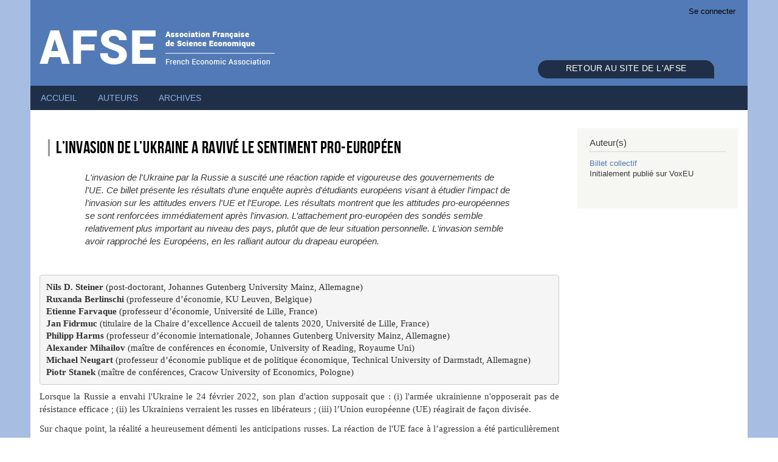

--- FILE ---
content_type: text/html; charset=UTF-8
request_url: https://www.blog-afse.fr/billet/linvasion-de-lukraine-ravive-le-sentiment-pro-europeen
body_size: 54658
content:
<!DOCTYPE html>
<html lang="fr" dir="ltr">
  <head>
    <meta charset="utf-8" />
<script async src="https://www.googletagmanager.com/gtag/js?id=G-NG4P9BRS0E"></script>
<script>window.dataLayer = window.dataLayer || [];function gtag(){dataLayer.push(arguments)};gtag("js", new Date());gtag("set", "developer_id.dMDhkMT", true);gtag("config", "G-NG4P9BRS0E", {"groups":"default","page_placeholder":"PLACEHOLDER_page_location"});</script>
<meta name="Generator" content="Drupal 10 (https://www.drupal.org)" />
<meta name="MobileOptimized" content="width" />
<meta name="HandheldFriendly" content="true" />
<meta name="viewport" content="width=device-width, initial-scale=1.0" />
<link rel="icon" href="/core/misc/favicon.ico" type="image/vnd.microsoft.icon" />
<link rel="canonical" href="http://www.blog-afse.fr/billet/linvasion-de-lukraine-ravive-le-sentiment-pro-europeen" />
<link rel="shortlink" href="http://www.blog-afse.fr/node/229" />

    <title>L’invasion de l’Ukraine a ravivé le sentiment pro-européen | blog afse</title>
    <link rel="stylesheet" media="all" href="/core/modules/system/css/components/align.module.css?t8y8mi" />
<link rel="stylesheet" media="all" href="/core/modules/system/css/components/fieldgroup.module.css?t8y8mi" />
<link rel="stylesheet" media="all" href="/core/modules/system/css/components/container-inline.module.css?t8y8mi" />
<link rel="stylesheet" media="all" href="/core/modules/system/css/components/clearfix.module.css?t8y8mi" />
<link rel="stylesheet" media="all" href="/core/modules/system/css/components/details.module.css?t8y8mi" />
<link rel="stylesheet" media="all" href="/core/modules/system/css/components/hidden.module.css?t8y8mi" />
<link rel="stylesheet" media="all" href="/core/modules/system/css/components/item-list.module.css?t8y8mi" />
<link rel="stylesheet" media="all" href="/core/modules/system/css/components/js.module.css?t8y8mi" />
<link rel="stylesheet" media="all" href="/core/modules/system/css/components/nowrap.module.css?t8y8mi" />
<link rel="stylesheet" media="all" href="/core/modules/system/css/components/position-container.module.css?t8y8mi" />
<link rel="stylesheet" media="all" href="/core/modules/system/css/components/reset-appearance.module.css?t8y8mi" />
<link rel="stylesheet" media="all" href="/core/modules/system/css/components/resize.module.css?t8y8mi" />
<link rel="stylesheet" media="all" href="/core/modules/system/css/components/system-status-counter.css?t8y8mi" />
<link rel="stylesheet" media="all" href="/core/modules/system/css/components/system-status-report-counters.css?t8y8mi" />
<link rel="stylesheet" media="all" href="/core/modules/system/css/components/system-status-report-general-info.css?t8y8mi" />
<link rel="stylesheet" media="all" href="/core/modules/system/css/components/tablesort.module.css?t8y8mi" />
<link rel="stylesheet" media="all" href="/core/modules/views/css/views.module.css?t8y8mi" />
<link rel="stylesheet" media="all" href="/libraries/mmenu/dist/mmenu.css?t8y8mi" />
<link rel="stylesheet" media="all" href="/libraries/mmenu/dist/wrappers/bootstrap/mmenu.bootstrap.css?t8y8mi" />
<link rel="stylesheet" media="all" href="/sites/default/files/css/responsive_menu_breakpoint.css?t8y8mi" />
<link rel="stylesheet" media="all" href="/modules/contrib/responsive_menu/css/responsive_menu.css?t8y8mi" />
<link rel="stylesheet" media="all" href="/sites/default/themes/teco/css/base/elements.css?t8y8mi" />
<link rel="stylesheet" media="all" href="/sites/default/themes/teco/css/layout.css?t8y8mi" />
<link rel="stylesheet" media="all" href="/sites/default/themes/teco/css/classy/components/action-links.css?t8y8mi" />
<link rel="stylesheet" media="all" href="/sites/default/themes/teco/css/classy/components/breadcrumb.css?t8y8mi" />
<link rel="stylesheet" media="all" href="/sites/default/themes/teco/css/classy/components/button.css?t8y8mi" />
<link rel="stylesheet" media="all" href="/sites/default/themes/teco/css/classy/components/collapse-processed.css?t8y8mi" />
<link rel="stylesheet" media="all" href="/sites/default/themes/teco/css/classy/components/container-inline.css?t8y8mi" />
<link rel="stylesheet" media="all" href="/sites/default/themes/teco/css/classy/components/details.css?t8y8mi" />
<link rel="stylesheet" media="all" href="/sites/default/themes/teco/css/classy/components/exposed-filters.css?t8y8mi" />
<link rel="stylesheet" media="all" href="/sites/default/themes/teco/css/classy/components/field.css?t8y8mi" />
<link rel="stylesheet" media="all" href="/sites/default/themes/teco/css/classy/components/form.css?t8y8mi" />
<link rel="stylesheet" media="all" href="/sites/default/themes/teco/css/classy/components/icons.css?t8y8mi" />
<link rel="stylesheet" media="all" href="/sites/default/themes/teco/css/classy/components/inline-form.css?t8y8mi" />
<link rel="stylesheet" media="all" href="/sites/default/themes/teco/css/classy/components/item-list.css?t8y8mi" />
<link rel="stylesheet" media="all" href="/sites/default/themes/teco/css/classy/components/link.css?t8y8mi" />
<link rel="stylesheet" media="all" href="/sites/default/themes/teco/css/classy/components/links.css?t8y8mi" />
<link rel="stylesheet" media="all" href="/sites/default/themes/teco/css/classy/components/menu.css?t8y8mi" />
<link rel="stylesheet" media="all" href="/sites/default/themes/teco/css/classy/components/more-link.css?t8y8mi" />
<link rel="stylesheet" media="all" href="/sites/default/themes/teco/css/classy/components/pager.css?t8y8mi" />
<link rel="stylesheet" media="all" href="/sites/default/themes/teco/css/classy/components/tabledrag.css?t8y8mi" />
<link rel="stylesheet" media="all" href="/sites/default/themes/teco/css/classy/components/tableselect.css?t8y8mi" />
<link rel="stylesheet" media="all" href="/sites/default/themes/teco/css/classy/components/tablesort.css?t8y8mi" />
<link rel="stylesheet" media="all" href="/sites/default/themes/teco/css/classy/components/tabs.css?t8y8mi" />
<link rel="stylesheet" media="all" href="/sites/default/themes/teco/css/classy/components/textarea.css?t8y8mi" />
<link rel="stylesheet" media="all" href="/sites/default/themes/teco/css/classy/components/ui-dialog.css?t8y8mi" />
<link rel="stylesheet" media="all" href="/sites/default/themes/teco/css/classy/components/messages.css?t8y8mi" />
<link rel="stylesheet" media="all" href="/sites/default/themes/teco/css/classy/components/node.css?t8y8mi" />
<link rel="stylesheet" media="all" href="/sites/default/themes/teco/css/components/block.css?t8y8mi" />
<link rel="stylesheet" media="all" href="/sites/default/themes/teco/css/components/book.css?t8y8mi" />
<link rel="stylesheet" media="all" href="/sites/default/themes/teco/css/components/breadcrumb.css?t8y8mi" />
<link rel="stylesheet" media="all" href="/sites/default/themes/teco/css/components/captions.css?t8y8mi" />
<link rel="stylesheet" media="all" href="/sites/default/themes/teco/css/components/comments.css?t8y8mi" />
<link rel="stylesheet" media="all" href="/sites/default/themes/teco/css/components/container-inline.module.css?t8y8mi" />
<link rel="stylesheet" media="all" href="/sites/default/themes/teco/css/components/contextual.css?t8y8mi" />
<link rel="stylesheet" media="all" href="/sites/default/themes/teco/css/components/demo-block.css?t8y8mi" />
<link rel="stylesheet" media="all" href="/sites/default/themes/teco/css/components/dropbutton.component.css?t8y8mi" />
<link rel="stylesheet" media="all" href="/sites/default/themes/teco/css/components/featured-top.css?t8y8mi" />
<link rel="stylesheet" media="all" href="/sites/default/themes/teco/css/components/feed-icon.css?t8y8mi" />
<link rel="stylesheet" media="all" href="/sites/default/themes/teco/css/components/field.css?t8y8mi" />
<link rel="stylesheet" media="all" href="/sites/default/themes/teco/css/components/form.css?t8y8mi" />
<link rel="stylesheet" media="all" href="/sites/default/themes/teco/css/components/forum.css?t8y8mi" />
<link rel="stylesheet" media="all" href="/sites/default/themes/teco/css/components/header.css?t8y8mi" />
<link rel="stylesheet" media="all" href="/sites/default/themes/teco/css/components/help.css?t8y8mi" />
<link rel="stylesheet" media="all" href="/sites/default/themes/teco/css/components/highlighted.css?t8y8mi" />
<link rel="stylesheet" media="all" href="/sites/default/themes/teco/css/components/item-list.css?t8y8mi" />
<link rel="stylesheet" media="all" href="/sites/default/themes/teco/css/components/list-group.css?t8y8mi" />
<link rel="stylesheet" media="all" href="/sites/default/themes/teco/css/components/list.css?t8y8mi" />
<link rel="stylesheet" media="all" href="/sites/default/themes/teco/css/components/main-content.css?t8y8mi" />
<link rel="stylesheet" media="all" href="/sites/default/themes/teco/css/components/menu.css?t8y8mi" />
<link rel="stylesheet" media="all" href="/sites/default/themes/teco/css/components/messages.css?t8y8mi" />
<link rel="stylesheet" media="all" href="/sites/default/themes/teco/css/components/node.css?t8y8mi" />
<link rel="stylesheet" media="all" href="/sites/default/themes/teco/css/components/node-preview.css?t8y8mi" />
<link rel="stylesheet" media="all" href="/sites/default/themes/teco/css/components/page-title.css?t8y8mi" />
<link rel="stylesheet" media="all" href="/sites/default/themes/teco/css/components/pager.css?t8y8mi" />
<link rel="stylesheet" media="all" href="/sites/default/themes/teco/css/components/panel.css?t8y8mi" />
<link rel="stylesheet" media="all" href="/sites/default/themes/teco/css/components/primary-menu.css?t8y8mi" />
<link rel="stylesheet" media="all" href="/sites/default/themes/teco/css/components/search-form.css?t8y8mi" />
<link rel="stylesheet" media="all" href="/sites/default/themes/teco/css/components/search-results.css?t8y8mi" />
<link rel="stylesheet" media="all" href="/sites/default/themes/teco/css/components/secondary-menu.css?t8y8mi" />
<link rel="stylesheet" media="all" href="/sites/default/themes/teco/css/components/shortcut.css?t8y8mi" />
<link rel="stylesheet" media="all" href="/sites/default/themes/teco/css/components/skip-link.css?t8y8mi" />
<link rel="stylesheet" media="all" href="/sites/default/themes/teco/css/components/sidebar.css?t8y8mi" />
<link rel="stylesheet" media="all" href="/sites/default/themes/teco/css/components/site-branding.css?t8y8mi" />
<link rel="stylesheet" media="all" href="/sites/default/themes/teco/css/components/site-footer.css?t8y8mi" />
<link rel="stylesheet" media="all" href="/sites/default/themes/teco/css/components/table.css?t8y8mi" />
<link rel="stylesheet" media="all" href="/sites/default/themes/teco/css/components/tablesort-indicator.css?t8y8mi" />
<link rel="stylesheet" media="all" href="/sites/default/themes/teco/css/components/tabs.css?t8y8mi" />
<link rel="stylesheet" media="all" href="/sites/default/themes/teco/css/components/text-formatted.css?t8y8mi" />
<link rel="stylesheet" media="all" href="/sites/default/themes/teco/css/components/toolbar.css?t8y8mi" />
<link rel="stylesheet" media="all" href="/sites/default/themes/teco/css/components/featured-bottom.css?t8y8mi" />
<link rel="stylesheet" media="all" href="/sites/default/themes/teco/css/components/password-suggestions.css?t8y8mi" />
<link rel="stylesheet" media="all" href="/sites/default/themes/teco/css/components/ui.widget.css?t8y8mi" />
<link rel="stylesheet" media="all" href="/sites/default/themes/teco/css/components/vertical-tabs.component.css?t8y8mi" />
<link rel="stylesheet" media="all" href="/sites/default/themes/teco/css/components/views.css?t8y8mi" />
<link rel="stylesheet" media="all" href="/sites/default/themes/teco/css/components/buttons.css?t8y8mi" />
<link rel="stylesheet" media="all" href="/sites/default/themes/teco/css/components/image-button.css?t8y8mi" />
<link rel="stylesheet" media="all" href="/sites/default/themes/teco/css/components/ui-dialog.css?t8y8mi" />
<link rel="stylesheet" media="all" href="/sites/default/themes/teco/css/colors.css?t8y8mi" />
<link rel="stylesheet" media="print" href="/sites/default/themes/teco/css/print.css?t8y8mi" />

    
  </head>
  <body class="layout-one-sidebar layout-sidebar-second path-node page-node-type-billet">
    	
		    <div id="bande-onglet"></div>
		<div id="trame"></div>
		
    <a href="#main-content" class="visually-hidden focusable skip-link">
      Aller au contenu principal
    </a>
    
      <div class="dialog-off-canvas-main-canvas" data-off-canvas-main-canvas>
    <div id="page-wrapper">
  <div id="page">
    <header id="header" class="header" role="banner">
      <div class="section layout-container clearfix">
          <div class="region region-secondary-menu">
    
<nav role="navigation" aria-labelledby="block-teco-account-menu-menu" id="block-teco-account-menu" class="block block-menu navigation menu--account">
            
  <h2 class="visually-hidden" id="block-teco-account-menu-menu">Menu du compte de l&#039;utilisateur</h2>
  

        <div class="content">
            <div class="menu-toggle-target menu-toggle-target-show" id="show-block-teco-account-menu"></div>
      <div class="menu-toggle-target" id="hide-block-teco-account-menu"></div>
      <a class="menu-toggle" href="#show-block-teco-account-menu">Afficher &mdash; Menu du compte de l&#039;utilisateur</a>
      <a class="menu-toggle menu-toggle--hide" href="#hide-block-teco-account-menu">Masquer &mdash; Menu du compte de l&#039;utilisateur</a>
      
              <ul class="clearfix menu">
                    <li class="menu-item">
        <a href="/user/login" data-drupal-link-system-path="user/login">Se connecter</a>
              </li>
        </ul>
  


    </div>
  </nav>

  </div>

          <div class="clearfix region region-header">
    <div id="block-teco-branding" class="clearfix site-branding block block-system block-system-branding-block">
  
    
        <a href="/" rel="home" class="site-branding__logo">
      <img src="/sites/default/files/logo.png" alt="Accueil" />
    </a>
    </div>
<div id="block-logo-site" class="block block-block-content block-block-content020e649b-f882-4133-88bc-8d2f5228c2c0">
  
    
      <div class="content">
      
            <div class="clearfix text-formatted field field--name-body field--type-text-with-summary field--label-hidden field__item"><p>&nbsp;</p>

<div class="lien_site"><a href="http://www.afse.fr" target="_blank">Retour au site de l'AFSE</a></div>

<p>

</p></div>
      
    </div>
  </div>

  </div>

          <div class="region region-primary-menu">
    <div id="block-horizontalmenu" class="block block-responsive-menu block-responsive-menu-horizontal-menu">
  
    
      <div class="content">
      <nav class="responsive-menu-block-wrapper">
  
              <ul id="horizontal-menu" class="horizontal-menu">
                    <li class="menu-item">
        <a href="/" data-drupal-link-system-path="&lt;front&gt;">Accueil</a>
              </li>
                <li class="menu-item">
        <a href="/liste-billet-par-auteurs" data-drupal-link-system-path="liste-billet-par-auteurs">Auteurs</a>
              </li>
                <li class="menu-item">
        <a href="/archive" data-drupal-link-system-path="archive">Archives</a>
              </li>
        </ul>
  


</nav>
    </div>
  </div>
<div id="block-responsivemenumobileicon" class="responsive-menu-toggle-wrapper responsive-menu-toggle block block-responsive-menu block-responsive-menu-toggle">
  
    
      <div class="content">
      <a id="toggle-icon" class="toggle responsive-menu-toggle-icon" title="Menu" href="#off-canvas">
  <span class="icon"></span><span class="label">Menu</span>
</a>
    </div>
  </div>

  </div>

      </div>
    </header>
          <div class="highlighted">
        <aside class="layout-container section clearfix" role="complementary">
            <div class="region region-highlighted">
    <div data-drupal-messages-fallback class="hidden"></div>

  </div>

        </aside>
      </div>
            <div id="main-wrapper" class="layout-main-wrapper layout-container clearfix">
      <div id="main" class="layout-main clearfix">
        
        <main id="content" class="column main-content" role="main">
          <section class="section">
            <a id="main-content" tabindex="-1"></a>
              <div class="region region-content">
    <div id="block-teco-page-title" class="block block-core block-page-title-block">
  
    
      <div class="content">
      

  <h1 class="title page-title"><span class="field field--name-title field--type-string field--label-hidden">L’invasion de l’Ukraine a ravivé le sentiment pro-européen</span>
</h1>


    </div>
  </div>
<div id="block-teco-content" class="block block-system block-system-main-block">
  
    
      <div class="content">
      
<article data-history-node-id="229" class="node node--type-billet node--promoted node--view-mode-full clearfix">
  <header>
    
          
      </header>
  <div class="node__content clearfix">
   <div style="margin-left:5em;margin-right:5em;margin-bottom:3em;font-style:italic;">L'invasion de l'Ukraine par la Russie a suscité une réaction rapide et vigoureuse des gouvernements de l'UE. Ce billet présente les résultats d’une enquête auprès d'étudiants européens visant à étudier l'impact de l'invasion sur les attitudes envers l'UE et l'Europe. Les résultats montrent que les attitudes pro-européennes se sont renforcées immédiatement après l'invasion. L’attachement pro-européen des sondés semble relativement plus important au niveau des pays, plutôt que de leur situation personnelle. L'invasion semble avoir rapproché les Européens, en les ralliant autour du drapeau européen. </div>
    
            <div class="clearfix text-formatted field field--name-body field--type-text-with-summary field--label-hidden field__item"><pre>
<span style="font-size:11pt"><span style="line-height:107%"><span style="font-family:Calibri,&quot;sans-serif&quot;"><strong>Nils D. Steiner</strong> (post-doctorant, Johannes Gutenberg University Mainz, Allemagne) </span></span></span>
<span style="font-size:11pt"><span style="line-height:107%"><span style="font-family:Calibri,&quot;sans-serif&quot;"><strong>Ruxanda Berlinschi</strong> (professeure d’économie, KU Leuven, Belgique) </span></span></span>
<span style="font-size:11pt"><span style="line-height:107%"><span style="font-family:Calibri,&quot;sans-serif&quot;"><strong>Etienne Farvaque</strong> (professeur d’économie, Université de Lille, France) </span></span></span>
<span style="font-size:11pt"><span style="line-height:107%"><span style="font-family:Calibri,&quot;sans-serif&quot;"><strong>Jan Fidrmuc</strong> (titulaire de la Chaire d’excellence Accueil de talents 2020, Université de Lille, France) </span></span></span>
<span style="font-size:11pt"><span style="line-height:107%"><span style="font-family:Calibri,&quot;sans-serif&quot;"><strong>Philipp Harms</strong> (professeur d’économie internationale, Johannes Gutenberg University Mainz, Allemagne)&nbsp; </span></span></span>
<span style="font-size:11pt"><span style="line-height:107%"><span style="font-family:Calibri,&quot;sans-serif&quot;"><strong>Alexander Mihailov</strong> (maître de conférences en économie, University of Reading, Royaume Uni) </span></span></span>
<span style="font-size:11pt"><span style="line-height:107%"><span style="font-family:Calibri,&quot;sans-serif&quot;"><strong>Michael Neugart</strong> (professeur d’économie publique et de politique économique, Technical University of Darmstadt, Allemagne) </span></span></span>
<span style="font-size:11pt"><span style="line-height:107%"><span style="font-family:Calibri,&quot;sans-serif&quot;"><strong>Piotr Stanek</strong> (maître de conférences, Cracow University of Economics, Pologne)</span></span></span></pre>

<p style="text-align:justify; margin-bottom:11px"><span style="font-size:11pt"><span style="line-height:107%"><span style="font-family:Calibri,&quot;sans-serif&quot;">Lorsque la Russie a envahi l'Ukraine le 24 février 2022, son plan d'action supposait que&nbsp;: (i) l'armée ukrainienne n'opposerait pas de résistance efficace ; (ii) les Ukrainiens verraient les russes en libérateurs&nbsp;; (iii) l’Union européenne (UE) réagirait de façon divisée.</span></span></span></p>

<p style="text-align:justify; margin-bottom:11px"><span style="font-size:11pt"><span style="line-height:107%"><span style="font-family:Calibri,&quot;sans-serif&quot;">Sur chaque point, la réalité a heureusement démenti les anticipations russes. La réaction de l'UE face à l’agression a été particulièrement remarquable. Mais qu’en est-il du sentiment pro-européen ?</span></span></span></p>

<p style="text-align:justify; margin-bottom:11px"><span style="font-size:11pt"><span style="line-height:107%"><span style="font-family:Calibri,&quot;sans-serif&quot;">Selon une enquête Eurobaromètre, le soutien à l'UE est à son plus haut niveau depuis 2007 et une majorité de citoyens européens approuve la réponse de l'UE à l'agression russe (Parlement européen, 2022). Cette enquête a été réalisée en avril-mai 2022. Le sentiment pro-européen à cette date a pu être influencé par le choc de l’invasion, mais également par d’autres évènements survenus entre temps: la réaction de l’UE, &nbsp;la défense ukrainienne, les crimes de guerre commis par les Russes, etc. Mais l’invasion elle-même, indépendamment des évènements qui l’ont suivie, a-t-elle divisé ou au contraire a-t-elle uni les européens&nbsp;? </span></span></span></p>

<p style="text-align:justify; margin-bottom:11px"><span style="font-size:11pt"><span style="line-height:107%"><span style="font-family:Calibri,&quot;sans-serif&quot;">Le lien entre guerres et opinions publiques a été étudié et nommé effet "<i>rally around the flag</i>" (par exemple, Mueller, 1970)&nbsp;: le public s'unit derrière les dirigeants nationaux en réponse aux conflits, reflétant un désir d'unité face à une menace extérieure. Gehring (2022) a montré que l'effet de ralliement peut être supranational&nbsp;: l'annexion illégale de la Crimée par la Russie en 2014 a accru le sentiment d'identité européenne et le soutien à l'UE en Estonie et en Lettonie, deux pays partageant une frontière avec la Russie et qui, comme la Crimée, ont d'importantes populations russophones. L'assaut encore plus important lancé contre l'Ukraine le 24 février 2022 a-t-il pu conduire à un ralliement derrière le drapeau de l'UE&nbsp;?</span></span></span></p>

<p style="text-align:justify; margin-bottom:11px"><span style="font-size:11pt"><span style="line-height:107%"><span style="font-family:Calibri,&quot;sans-serif&quot;">Dans l’article <a href="https://onlinelibrary.wiley.com/doi/10.1111/jcms.13449" style="color:#0563c1; text-decoration:underline"><i>«&nbsp;Rallying around the EU flag: Russia’s invasion of Ukraine and attitudes toward European integration&nbsp;»</i></a><i>,</i>nous utilisons une expérience naturelle pour déterminer comment un groupe particulier d'Européens - les étudiants en université - a réagi à l'invasion russe au lendemain de l'assaut (Steiner et al., 2022). Notre objectif initial était d'évaluer dans quelle mesure les visions du monde et les attitudes des étudiants changent après avoir passé un semestre dans un autre pays. Pour répondre à cette question, nous avons conçu une enquête envoyée à un grand nombre d'étudiants Erasmus dans neuf universités européennes. Le premier tour a été administré en mai-juin 2021, avant que les étudiants ne partent à l'étranger. Le deuxième tour a été envoyé aux mêmes étudiants en février-mars 2022. Trois jours après le lancement du deuxième tour de l’enquête, l'invasion a commencé. Environ la moitié de nos répondants a répondu à ce deuxième tour de l'enquête avant l'invasion, le reste après. </span></span></span></p>

<p style="text-align:justify; margin-bottom:11px"><span style="font-size:11pt"><span style="line-height:107%"><span style="font-family:Calibri,&quot;sans-serif&quot;">Si la Russie a attaqué après des mois de tensions, peu de gens s'attendaient à une invasion à grande échelle, et le moment de l'attaque était imprévu. C’est aussi le cas pour les personnes interrogées. En outre, elles ont répondu au questionnaire avant ou après le début de l'invasion de façon aléatoire. Cela permet d’isoler l'effet causal de l’événement, et d'évaluer l'impact de la nouvelle de l'invasion sur les attitudes pro-européennes, en utilisant une méthodologie éprouvée (Muñoz et al., 2020).</span></span></span></p>

<p style="text-align:justify; margin-bottom:11px"><span style="font-size:11pt"><span style="line-height:107%"><span style="font-family:Calibri,&quot;sans-serif&quot;">Que disent les données ? Nous interrogeons les participants sur leurs sentiments à l'égard de l'UE: s'ils se considèrent principalement comme Européens plutôt que comme citoyens de leur pays, dans quelle mesure ils se sentent attachés à l'Europe, s'ils suivent de près la politique européenne, s'ils pensent que leur pays, et eux-mêmes, ont bénéficié de l'adhésion à l'UE, si les États membres de l'UE en difficulté économique devraient recevoir un soutien financier, et s'ils sont d'accord pour que l'intégration européenne soit renforcée. </span></span></span></p>

<p style="text-align:justify; margin-bottom:11px"><span style="font-size:11pt"><span style="line-height:107%"><span style="font-family:Calibri,&quot;sans-serif&quot;">L’analyse économétrique menée a régressé d’abord les réponses sur une variable prenant la valeur un si la réponse a été soumise le 24 février ou après, et zéro sinon (modèle bivarié). D’autres estimations ont ajouté des contrôles (âge, sexe, et nationalités) pour tenir compte des effets démographiques ou nationaux (modèle intermédiaire). Enfin, l’analyse inclut une tendance temporelle. Cela permet de contrôler l'effet des événements postérieurs à l'invasion : les nouvelles concernant les atrocités commises, les batailles gagnées ou perdues, les sanctions imposées à la Russie, etc. La tendance temporelle permet de tenir compte de la possibilité que les personnes mettant plus de temps à répondre diffèrent systématiquement des autres (modèle complet). </span></span></span></p>

<p style="text-align:justify; margin-bottom:11px"><span style="font-size:11pt"><span style="line-height:107%"><span style="font-family:Calibri,&quot;sans-serif&quot;">Les résultats sont présentés dans la figure. La plupart des effets estimés sont positifs et statistiquement significatifs&nbsp;: la nouvelle de l'agression russe contre l'Ukraine a augmenté les attitudes pro-européennes. Les résultats sont particulièrement forts dans le modèle complet et les effets sont plus significatifs pour les aspects sociétaux de l'intégration européenne que pour les considérations individuelles. Ainsi, les personnes interrogées après l'invasion étaient plus susceptibles d’estimer que leur pays bénéficie de l'intégration européenne, mais pas qu'elles en bénéficient personnellement. La nouvelle d'un conflit près des frontières de l'UE a donc amené les étudiants à apprécier davantage les avantages collectifs fournis par l'UE.</span></span></span></p>

<p style="text-align:justify; margin-bottom:11px"><span style="font-size:11pt"><span style="line-height:107%"><span style="font-family:Calibri,&quot;sans-serif&quot;">Pour un sous-échantillon, nous avons pu tenir compte des opinions que les répondants avaient un an plus tôt, lors du premier cycle de l’enquête (mai-juin 2021) : ces résultats dynamiques (différence en différence) donnent le même schéma d'un impact positif de l'invasion sur l’opinion pro-européenne.</span></span></span></p>

<p style="text-align:justify; margin-bottom:11px"><span style="font-size:11pt"><span style="line-height:107%"><span style="font-family:Calibri,&quot;sans-serif&quot;">Enfin, l'agression russe a aussi eu un impact sur les attitudes concernant l'intégration européenne, mais pas sur les opinions sur la mondialisation, ni sur les évaluations rétrospectives du séjour Erasmus des étudiants. </span></span></span></p>

<p style="text-align:justify; margin-bottom:11px"><span style="font-size:11pt"><span style="line-height:107%"><span style="font-family:Calibri,&quot;sans-serif&quot;">Ces résultats peuvent-ils être généralisés? Ils sont en effet issus de l’étude d’un échantillon d'étudiants Erasmus, jeunes et susceptibles d'être plus pro-européens que la population générale. Nous pensons cependant que nos résultats constituent une limite <i>inférieure</i> des effets à observer: nos répondants avaient déjà des opinions plutôt favorables sur l'Europe, et la possibilité de renforcer ces opinions était donc limitée. En outre, la majorité d'entre eux provenaient de pays d'Europe occidentale. Si nous avions eu plus de répondants de Pologne et des pays baltes, les effets auraient pu être encore plus forts. </span></span></span></p>

<p style="text-align:justify; margin-bottom:11px"><span style="font-size:11pt"><span style="line-height:107%"><span style="font-family:Calibri,&quot;sans-serif&quot;">L'agression russe n'a donc pas réussi à semer la discorde entre Européens. Elle a même eu l'effet inverse en ralliant les européens autour du drapeau commun, et en les faisant converger vers les valeurs partagées. Espérons que les autres objectifs du dictateur russe échoueront également.</span></span></span></p>

<p><span style="font-size:11pt"><span style="line-height:150%"><span style="font-family:Calibri,&quot;sans-serif&quot;"><span style="font-size:12.0pt"><span style="line-height:150%"><span style="font-family:&quot;Arial&quot;,&quot;sans-serif&quot;"><img src="[data-uri]" style="width:693px; height:463px"></span></span></span></span></span></span></p>

<p style="margin-bottom:32px; margin-left:48px; text-align:justify"><span style="font-size:11pt"><span style="line-height:normal"><span style="font-family:Calibri,&quot;sans-serif&quot;"><b><i><span style="font-size:10.0pt"><span style="font-family:&quot;Arial&quot;,&quot;sans-serif&quot;">Figure </span></span></i></b><i><span style="font-size:10.0pt"><span style="font-family:&quot;Arial&quot;,&quot;sans-serif&quot;">: Estimations de l'effet "invasion de l'Ukraine". Les variables sont mesurées sur des échelles à cinq points et sont remises à l'échelle pour valoir &nbsp;entre 0 et 1. Intervalles de confiance à 95 % (épais, gris) et 90 % (fin, noir). Nombre d'observations&nbsp;: entre 865 et 1086 selon la question. Lecture&nbsp;: selon le modèle complet, l’invasion de l’Ukraine a augmenté de 10% l’intérêt pour la politique européenne, et de 8 % la probabilité de se sentir attaché à l’Europe.</span></span></i></span></span></span></p>

<p style="margin-bottom:11px">&nbsp;</p>

<p style="text-align:justify; margin-bottom:11px"><span style="font-size:11pt"><span style="line-height:107%"><span style="font-family:Calibri,&quot;sans-serif&quot;"><span lang="EN-US" style="background:white"><span style="line-height:107%">European Parliament. (2022). European Parliament Eurobarometer: Rallying around the European flag - Democracy as anchor point in times of crisis</span></span><span lang="EN-US" style="background:white"><span style="line-height:107%">. Brussels, European Union.</span></span></span></span></span></p>

<p style="text-align:justify; margin-bottom:11px"><span style="font-size:11pt"><span style="line-height:107%"><span style="font-family:Calibri,&quot;sans-serif&quot;"><span lang="EN-US" style="background:#fdfdfd"><span style="line-height:107%">Gehring, K. (2022). Can External Threats Foster a European Union Identity? Evidence from Russia’s Invasion of Ukraine, <em><span style="border:none windowtext 1.0pt; font-family:&quot;Calibri&quot;,&quot;sans-serif&quot;; padding:0cm">The Economic Journal</span></em> 132(644): 1489–1516.</span></span></span></span></span></p>

<p style="text-align:justify; margin-bottom:11px"><span style="font-size:11pt"><span style="line-height:107%"><span style="font-family:Calibri,&quot;sans-serif&quot;"><span lang="EN-US" style="line-height:107%">Mueller, J.E. (1970). Presidential Popularity from Truman to Johnson. <i>American Political Science Review</i> 64(1): 18–34. </span></span></span></span></p>

<p style="text-align:justify; margin-bottom:11px"><span style="font-size:11pt"><span style="line-height:107%"><span style="font-family:Calibri,&quot;sans-serif&quot;"><span lang="EN-US" style="line-height:107%">Muñoz, J., Falcó-Gimeno, A. and Hernández, E. (2020). Unexpected Event during Survey Design: Promise and Pitfalls for Causal Inference, <i>Political Analysis</i> 28(2): 186-206.</span></span></span></span></p>

<p style="text-align:justify; margin-bottom:11px"><span style="font-size:11pt"><span style="line-height:107%"><span style="font-family:Calibri,&quot;sans-serif&quot;">Steiner, N.D., Berlinschi, R., Farvaque, E., Fidrmuc, J., Harms, P., Mihailov, A., Neugart, M., and Stanek, P. (2022). Rallying around the EU flag: Russia’s invasion of Ukraine and attitudes toward European integration. <i>Journal of Common Market Studies</i>, vol. 61, n°2, 283-301. https://doi.org/10.1111/jcms.13449.</span></span></span></p>

<p style="margin-bottom:11px">&nbsp;</p>
</div>
      
  </div>
</article>

    </div>
  </div>

  </div>

          </section>
        </main>
                          <div id="sidebar-second" class="column sidebar">
            <aside class="section" role="complementary">
                <div class="region region-sidebar-second">
    <div class="views-element-container block block-views block-views-blockbloc-auteur-block-2" id="block-views-block-bloc-auteur-block-2">
  
      <h2>Auteur(s)</h2>
    
      <div class="content">
      <div><div class="view view-bloc-auteur view-id-bloc_auteur view-display-id-block_2 js-view-dom-id-ad89c1c4c05816fecde1f5e2e0c8b478fe71bb0518f51fc1339444134c682229">
  
    
      
      <div class="view-content">
          <div class="views-row"><div class="views-field views-field-field-prenom"><div class="field-content"><a href="/auteur/collectif_billet"> Billet <a href="/auteur/collectif_billet" hreflang="fr">collectif</a></a> </div></div><div class="views-field views-field-field-fonction"><div class="field-content">Initialement publié sur VoxEU</div></div><div class="views-field views-field-field-photo"><div class="field-content"></div></div><div class="views-field views-field-field-page-personnelle"><div class="field-content"></div></div><div class="views-field views-field-nothing"><span class="field-content"><br /><br /></span></div></div>

    </div>
  
          </div>
</div>

    </div>
  </div>

  </div>

            </aside>
          </div>
              </div>
    </div>
        <footer class="site-footer">
      <div class="layout-container">
                  <div class="site-footer__top clearfix">
              <div class="region region-footer-first">
    <div id="block-footer-diffusion" class="block block-block-content block-block-content6d18fb97-672a-48c1-8149-3566c6fbfb1b">
  
    
      <div class="content">
      
            <div class="clearfix text-formatted field field--name-body field--type-text-with-summary field--label-hidden field__item"><div class="pied_principal">
<div id="diffuser">

<p><strong>Contact :</strong>Secrétariat de l'AFSE<br>
c/o Secrétariat du LEDA-DIAL<br>
Université Paris Dauphine<br>
Place du Maréchal de Lattre de Tassigny<br>
75116 PARIS</p>

<p>e-mail: <a href="mailto:afse@wanadoo.fr">afse@wanadoo.fr</a></p>

<p>&nbsp;</p>
</div>
</div>
</div>
      
    </div>
  </div>

  </div>

              <div class="region region-footer-second">
    <div id="block-footer-contact" class="block block-block-content block-block-content1760deb8-dd78-4625-b793-b4c8fb865b0c">
  
    
      <div class="content">
      
            <div class="clearfix text-formatted field field--name-body field--type-text-with-summary field--label-hidden field__item"><div class="pied_principal">
<div id="contact">
<p><a href="node/168">Mentions légales</a><br>
<br>
<a href="https://www.afse.fr/fr/blog/soumettre-un-billet-500190">Écrire sur le blog de l'AFSE</a></p>
</div>
</div>
</div>
      
    </div>
  </div>

  </div>

            
            
          </div>
                      </div>
    </footer>
  </div>
</div>

  </div>

    <div class="off-canvas-wrapper"><div id="off-canvas">
              <ul>
                    <li class="menu-item--front-page menu-name--main">
        <a href="/" data-drupal-link-system-path="&lt;front&gt;">Accueil</a>
              </li>
                <li class="menu-item--viewsliste-billet-par-auteurspage-1 menu-name--main">
        <a href="/liste-billet-par-auteurs" data-drupal-link-system-path="liste-billet-par-auteurs">Auteurs</a>
              </li>
                <li class="menu-item--viewsarchivepage-1 menu-name--main">
        <a href="/archive" data-drupal-link-system-path="archive">Archives</a>
              </li>
        </ul>
  

</div></div>
    <script type="application/json" data-drupal-selector="drupal-settings-json">{"path":{"baseUrl":"\/","pathPrefix":"","currentPath":"node\/229","currentPathIsAdmin":false,"isFront":false,"currentLanguage":"fr"},"pluralDelimiter":"\u0003","suppressDeprecationErrors":true,"responsive_menu":{"position":"left","theme":"theme-dark","pagedim":"pagedim","modifyViewport":true,"use_bootstrap":true,"breakpoint":"all and (min-width: 851px)","drag":false,"superfish":{"active":true,"delay":300,"speed":100,"speedOut":100},"mediaQuery":"all and (min-width: 851px)"},"google_analytics":{"account":"G-NG4P9BRS0E","trackTel":true},"user":{"uid":0,"permissionsHash":"c8bc2672698ac2ea59cf9375cb5c44caeb4417f9591f377e43389570f2257009"}}</script>
<script src="/core/assets/vendor/jquery/jquery.min.js?v=3.7.1"></script>
<script src="/core/assets/vendor/once/once.min.js?v=1.0.1"></script>
<script src="/sites/default/files/languages/fr_tpmO_jg3xLJST01rVP7H1-_CMZSdGvBcDvVwsjzgEsA.js?t8y8mi"></script>
<script src="/core/misc/drupalSettingsLoader.js?v=10.6.2"></script>
<script src="/core/misc/drupal.js?v=10.6.2"></script>
<script src="/core/misc/drupal.init.js?v=10.6.2"></script>
<script src="/modules/contrib/google_analytics/js/google_analytics.js?v=10.6.2"></script>
<script src="/libraries/mmenu/dist/mmenu.js?v=10.6.2"></script>
<script src="/modules/contrib/responsive_menu/js/responsive_menu.config.js?v=10.6.2"></script>
<script src="/modules/contrib/responsive_menu/js/responsive_menu.bootstrap.js?v=10.6.2"></script>
<script src="/libraries/superfish/dist/js/superfish.min.js?v=10.6.2"></script>
<script src="/modules/contrib/responsive_menu/js/responsive_menu.superfish.js?v=10.6.2"></script>
<script src="/libraries/superfish/dist/js/hoverIntent.js?v=10.6.2"></script>

  </body>
</html>


--- FILE ---
content_type: text/css
request_url: https://www.blog-afse.fr/sites/default/files/css/responsive_menu_breakpoint.css?t8y8mi
body_size: 27
content:
@media all and (min-width: 851px) { nav.responsive-menu-block-wrapper { display: block; } .responsive-menu-toggle-wrapper.responsive-menu-toggle { display: none; } }

--- FILE ---
content_type: text/css
request_url: https://www.blog-afse.fr/sites/default/themes/teco/css/components/block.css?t8y8mi
body_size: 33
content:
/**
 * @file
 * Visual styles for Teco's blocks.
 */

/* Block has its own content wrapper. */
.block .content {
  margin-top: 10px;
}


--- FILE ---
content_type: text/css
request_url: https://www.blog-afse.fr/sites/default/themes/teco/css/components/breadcrumb.css?t8y8mi
body_size: 71
content:
/**
 * @file
 * Styles for Teco's breadcrumbs.
 */

.breadcrumb {
  font-family: "Helvetica Neue", Helvetica, Arial, sans-serif;
  font-size: 0.929em;
}
.region-breadcrumb {
  padding: 0 15px 0.25em;
}


--- FILE ---
content_type: text/css
request_url: https://www.blog-afse.fr/sites/default/themes/teco/css/components/captions.css?t8y8mi
body_size: 235
content:
/* -------------- Captions -------------- */
.caption {
  margin-bottom: 1.2em;
}
.caption > * {
  background: #F3F3F3;
  padding: 0.5ex;
  border: 1px solid #CCC;
}
.caption > figcaption {
  border: 1px solid #CCC;
  border-top: none;
  padding-top: 0.5ex;
  font-size: small;
  text-align: center;
}

/* Override Teco's default blockquote and pre styles when captioned. */
.caption-pre > pre,
.caption-blockquote > blockquote {
  margin: 0;
}
.caption-blockquote > figcaption::before {
  content: "— ";
}
.caption-blockquote > figcaption {
  text-align: left; /* LTR */
}
[dir="rtl"] .caption-blockquote > figcaption {
  text-align: right;
}


--- FILE ---
content_type: text/css
request_url: https://www.blog-afse.fr/sites/default/themes/teco/css/components/comments.css?t8y8mi
body_size: 1004
content:
/**
 * @file
 * Visual styles for comments in Teco.
 */

/* This is required to win over specificity of #content h2 */
#content .comment-wrapper h2 {
  margin-bottom: 1em;
}
#content .comment-wrapper h2.comment-form__title {
  margin-bottom: 1em;
}
.field-node--comment {
  font-size: 0.934em;
}
.comment {
  margin-bottom: 19px;
  vertical-align: top;
  display: table;
}
[dir="rtl"] .comment {
  direction: rtl;
}

.comment__meta {
  padding: 0 30px 0 0; /* LTR */
  font-size: 1.071em;
}
[dir="rtl"] .comment__meta {
  padding: 0 0 0 30px;
}
.comment__attribution img {
  border: 1px solid #d3d7d9;
}
/* This is required to win over specificity of .field--type-image img */
.comment .field--name-user-picture img {
  margin: 0;
}
.comment__author .username {
  white-space: nowrap;
}
.comment__author {
  margin: 4px 0;
  line-height: 1.2;
}
.comment__time {
  margin-bottom: 4px;
  color: #68696b;
  font-family: "Helvetica Neue", Helvetica, Arial, sans-serif;
  font-size: 0.733em;
  line-height: 1.2;

}
.comment__permalink {
  font-size: 0.733em;
  line-height: 1.2;
}
.comment__content {
  position: relative;
  display: table-cell;
  padding: 10px 25px 10px 25px;
  vertical-align: top;
  width: 100%;
  border: 1px solid #d3d7d9;
  font-size: 0.929em;
  line-height: 1.6;
  word-break: break-all;
}

.comment__content:before {
  content: '';
  position: absolute;
  right: 100%; /* LTR */
  top: 20px;
  border-top: 20px solid transparent;
  border-right: 20px solid #d3d7d9; /* LTR */
  border-bottom: 20px solid transparent;
}
[dir="rtl"] .comment__content:before {
  right: auto;
  left: 100%;
  border-right: none;
  border-left: 20px solid #d3d7d9;
}
.comment__content:after {
  content: '';
  position: absolute;
  right: 100%; /* LTR */
  top: 20px;
  border-top: 20px solid transparent;
  border-right: 20px solid #fff; /* LTR */
  border-bottom: 20px solid transparent;
  margin-right: -1px; /* LTR */
}
[dir="rtl"] .comment__content:after {
  right: auto;
  left: 100%;
  border-right: none;
  border-left: 20px solid #fff;
  margin-right: 0;
  margin-left: -1px;
}
.comment__content h3 {
  margin-top: 0.94em;
  margin-bottom: 0.45em;
  font-size: 1.171em;
}
.indented {
  margin-left: 40px; /* LTR */
}
[dir="rtl"] .indented {
  margin-right: 40px;
  margin-left: 0;
}
.comment .links {
  padding: 0 0 0.25em 0;
}
.comment .links li {
  padding: 0 0.5em 0 0; /* LTR */
  font-size: 1.08em;
}
[dir="rtl"] .comment .links li {
  padding: 0 0 0 0.5em;
}
.comment--unpublished {
  margin-right: 5px; /* LTR */
  padding: 5px 2px 5px 5px; /* LTR */
  background: #fff4f4;
}
[dir="rtl"] .comment--unpublished {
  margin-left: 5px;
  margin-right: 0;
  padding: 5px 5px 5px 2px;
}

/**
 * @todo: unpublished nodes have class .node--unpublished.
 * change this to .comment--unpublished.
 */
.unpublished .comment-text .comment-arrow {
  border-left: 1px solid #fff4f4;
  border-right: 1px solid #fff4f4;
}
.unpublished {
  padding: 20px 15px 0;
}
.comment-footer {
  display: table-row;
}
.comment--unpublished .comment__text:after,
.node--unpublished .comment__text:after {
  border-right-color: #fff4f4; /* LTR */
}
[dir="rtl"] .comment--unpublished .comment__content:after,
[dir="rtl"] .node--unpublished .comment__content:after {
  border-left-color: #fff4f4;
}


--- FILE ---
content_type: text/css
request_url: https://www.blog-afse.fr/sites/default/themes/teco/css/components/contextual.css?t8y8mi
body_size: 25
content:
/**
 * @file
 * Contextual links styles for Teco.
 */

.contextual-links a {
  border-bottom: none;
  text-shadow: 0 0 0;
}


--- FILE ---
content_type: text/css
request_url: https://www.blog-afse.fr/sites/default/themes/teco/css/components/demo-block.css?t8y8mi
body_size: 154
content:
/**
 * @file
 * Visual styles for Teco's block demonstration.
 */

.demo-block {
  background: #ffff66;
  border: 1px dotted #9f9e00;
  color: #000;
  font: 90% "Lucida Grande", "Lucida Sans Unicode", sans-serif;
  margin: 5px;
  padding: 5px;
  text-align: center;
  text-shadow: none;
}
.featured-top .demo-block {
  font-size: 0.55em;
}


--- FILE ---
content_type: text/css
request_url: https://www.blog-afse.fr/sites/default/themes/teco/css/components/dropbutton.component.css?t8y8mi
body_size: 477
content:
/**
 * @file
 * Visual styles for Teco's dropbutton component.
 */

.js .dropbutton-widget {
  border: 1px solid;
  border-color: #e4e4e4 #d2d2d2 #b4b4b4 #d2d2d2;
  background-color: #fff;
  background-image: -webkit-linear-gradient(top, #f3f3f3, #e8e8e8);
  background-image: linear-gradient(to bottom, #f3f3f3, #e8e8e8);
  color: #3a3a3a;
  cursor: pointer;
  text-align: center;
  margin: 0.125em 0;
  border-radius: 1em;
  overflow: hidden;
}
.js .dropbutton-widget:hover {
  border-color: #e4e4e4 #d2d2d2 #b4b4b4 #d2d2d2;
}
.js .dropbutton-widget .button {
  border: none;
  margin: 0;
  padding: 0.32em 1em;
  background: transparent none;
}
.js .dropbutton-multiple .dropbutton-widget,
.js[dir="rtl"] .dropbutton-multiple .dropbutton-widget {
  padding: 0;
}
.js .dropbutton-multiple .dropbutton-widget .dropbutton {
  padding-right: 2em; /* LTR */
  position: relative;
}
.js[dir="rtl"] .dropbutton-multiple .dropbutton-widget .dropbutton {
  padding-right: 0;
  padding-left: 2em;
}
.js .dropbutton-multiple .dropbutton-widget .dropbutton-action a {
  margin-right: 0; /* LTR */
}
[dir="rtl"].js .dropbutton-multiple .dropbutton-widget .dropbutton-action a {
  margin-left: 0;
}
.js .dropbutton .secondary-action {
  border-top-color: #ccc;
}
.js .dropbutton-toggle button {
  background-color: #e8e8e8;
  background-image: -webkit-linear-gradient(top, #e8e8e8, #d2d2d2);
  background-image: linear-gradient(to bottom, #e8e8e8, #d2d2d2);
}
.js .dropbutton-toggle .dropbutton-arrow:hover {
  background: #ccc;
}
.js .dropbutton a {
  color: #3a3a3a;
  border-bottom: 0 none;
}
.js .dropbutton .dropbutton-action:hover,
.js .dropbutton a:hover {
  background: #dedede;
  border-bottom: 0 none;
}


--- FILE ---
content_type: text/css
request_url: https://www.blog-afse.fr/sites/default/themes/teco/css/components/featured-top.css?t8y8mi
body_size: 719
content:
/**
 * @file
 * Visual styles for Teco's featured top.
 */

.featured-top {
  text-align: left;
  font-weight: normal;
  line-height: 1.4;
  padding: 20px 10px 45px;
  margin: 0;
}
.featured-top h2 {
  font-size: 1.2em;
  line-height: 1;
}
.featured-top p {
  margin: 0;
  padding: 0;
}
#organise p, #collaboration p {

    border-left: 4px solid #9A9A9A;
    padding-left: .5em;
    font-size: 1.2em;
    margin: 1em;
}
#organise img, #collaboration img {

    margin: 0 auto;
    display: block;
}
#partenaires {

	display:none;

}
#autres_partenaires a {
	margin:1em;
}

#identifiant {
	width:100%;
}

.organisme{
	width:30%;
}


#identifiant {

	background:grey;
	display:inline-block;
	width:75%;
	height:260px;
	vertical-align: top;
	padding: 0;
	-webkit-background-size: cover;
    -moz-background-size: cover;
    -o-background-size: cover;
    background-size: cover;
}

.bxslider {
		margin:0;
}

#identifiant .bx-wrapper .bx-viewport {
	border:none;
	box-shadow: none;
	left:0;
}
.bxslider li img {
		width:100%;
		height:260px;
}

.bxslider li {

    -webkit-background-size: cover !important;
    -moz-background-size: cover !important;
    -o-background-size: cover !important;
    background-size: cover !important;

}
#identifiant .bx-caption {
	background:none;
}
#identifiant .bx-caption span {
	position:relative;
	font-family: 'bebas_neueregular', arial, sans-serif;
	font-size:2.4em;
	font-weight:normal;
	letter-spacing: 0.05em;
	background: white;
	padding: .4em .4em .4em .6em ;
	-webkit-border-radius:0 0 0 .5em;
	   -moz-border-radius:0 0 0 .5em;
	        border-radius:0 0 0 .5em;

	display: inline;
	text-transform: uppercase;
	bottom: -180px;
	left: 25px;
	color: black;
}

#identifiant .bx-wrapper .bx-pager {
	display: none;
}

#identifiant .bx-wrapper .bx-controls-direction a {
 	width: 67px;
	height: 67px;
	z-index: 10;
}
#identifiant .bx-wrapper .bx-prev {
	background-position: 0px -67px;
	top:40%;
	left:0;

}

#identifiant .bx-wrapper .bx-next {

	background-position: -67px -67px;
	top:40%;
	right:0;
}


--- FILE ---
content_type: text/css
request_url: https://www.blog-afse.fr/sites/default/themes/teco/css/components/feed-icon.css?t8y8mi
body_size: 73
content:
/**
 * @file
 * Feed icon styles for Teco.
 */

.feed-icon {
  border-bottom: 1px solid transparent;
  display: inline-block;
  padding-bottom: 2px;
}

.feed-icon:focus,
.feed-icon:hover {
  border-color: #018fe2;
}


--- FILE ---
content_type: text/css
request_url: https://www.blog-afse.fr/sites/default/themes/teco/css/components/forum.css?t8y8mi
body_size: 23
content:
/**
 * @file
 * Visual styles for forums in Teco.
 */

.forum__name {
  font-size: 1.083em;
}
.forum__description {
  font-size: 1em;
}


--- FILE ---
content_type: text/css
request_url: https://www.blog-afse.fr/sites/default/themes/teco/css/components/highlighted.css?t8y8mi
body_size: 65
content:
/**
 * @file
 * Styles for Teco's highlighted component.
 */

.has-featured-top .region-highlighted {
  background: #f0f0f0;
  background: rgba(30, 50, 10, 0.08);
}
.region-highlighted {
  margin: 0 15px;
}


--- FILE ---
content_type: text/css
request_url: https://www.blog-afse.fr/sites/default/themes/teco/css/components/list.css?t8y8mi
body_size: 86
content:
/**
 * @file
 * Visual styles for Teco's lists.
 */

ul.links {
  color: #68696b;
  font-family: "Helvetica Neue", Helvetica, Arial, sans-serif;
  font-size: 0.821em;
  padding: 0;
  margin: 0;
  list-style: none;
}


--- FILE ---
content_type: text/css
request_url: https://www.blog-afse.fr/sites/default/themes/teco/css/components/main-content.css?t8y8mi
body_size: 283
content:
/**
 * @file
 * Visual styles for Teco's main-content component.
 */

.main-content .section {
  padding: 0 15px;
}
.main-content h2 {
  margin-bottom: 2px;
  font-size: 1.429em;
  line-height: 1.4;
}

@media all and (min-width: 851px) {
  .main-content {
    float: left; /* LTR */
    position: relative;
  }
  [dir="rtl"] .main-content {
    float: right;
  }
  .layout-two-sidebars .main-content {
    margin-left: 25%;
    margin-right: 25%;
    width: 50%;
  }
  .layout-one-sidebar .main-content {
    width: 75%;
  }
  .layout-no-sidebars .main-content {
    width: 100%;
  }
  .layout-sidebar-first .main-content {
    margin-left: 25%; /* LTR */
    margin-right: 0; /* LTR */
  }
  [dir="rtl"] .layout-sidebar-first .main-content {
    margin-left: 0;
    margin-right: 25%;
  }
  .layout-sidebar-second .main-content {
    margin-right: 25%; /* LTR */
    margin-left: 0; /* LTR */
  }
  [dir="rtl"] .layout-sidebar-second .main-content {
    margin-right: 0;
    margin-left: 25%;
  }
}



--- FILE ---
content_type: text/css
request_url: https://www.blog-afse.fr/sites/default/themes/teco/css/components/menu.css?t8y8mi
body_size: 71
content:
/**
 * @file
 * Styles for menus in Teco.
 */

/* This is needed to override ul.menu styles in menu.theme.css */
ul.menu {
  margin: 0;
  padding: 0 0 0.25em 1em;
}

/* This is needed to override [dir="rtl"] ul.menu styles in menu.theme.css */
[dir="rtl"] ul.menu {
  margin: 0;
}



--- FILE ---
content_type: text/css
request_url: https://www.blog-afse.fr/sites/default/themes/teco/css/components/messages.css?t8y8mi
body_size: 86
content:
/**
 * @file
 * Styles for Teco's messages.
 */

.messages__wrapper {
  padding: 20px 0 5px 8px;
  font-family: "Helvetica Neue", Helvetica, Arial, sans-serif;
  margin: 8px 0;
}
[dir="rtl"] .messages__wrapper {
  padding: 20px 8px 5px 0;
}


--- FILE ---
content_type: text/css
request_url: https://www.blog-afse.fr/sites/default/themes/teco/css/components/page-title.css?t8y8mi
body_size: 123
content:
/**
 * @file
 * Visual styles for Teco's page-title component.
 */

.page-title {
  font-size: 2em;
  line-height: 1em;
  font-family: 'bebas_neueregular', arial, sans-serif;
  letter-spacing : .02em;
  padding: 0 0 0 10px;
  line-height:1em;
  border-left:3px solid #999999;
  margin-left:.5em;
  
}



--- FILE ---
content_type: text/css
request_url: https://www.blog-afse.fr/sites/default/themes/teco/css/components/primary-menu.css?t8y8mi
body_size: 1601
content:
/* --------------- Primary Menu ------------ */


/* rajout pour allonger la largeur du box sous menu */
/* surcharge de responsive menu */
.horizontal-menu > li ul {

    position: absolute;
    display: none;
    top: 100%;
    left: 0;
    z-index: 99;
    padding-top: 0;
    padding-right: 0;
    padding-bottom: 0;
    padding-left: 0;
    box-sizing: border-box;
    width: 19.75em;
    list-style: none;

}
.horizontal-menu > li ul ul {
    left: 19.75em;
    top: 0;
}


.region-primary-menu {
  clear: both;
}
.region-primary-menu .menu {
  margin: 0 5px;
  padding: 0;
  text-align: left; /* LTR */
  font-size: 0.929em;
}
[dir="rtl"] .region-primary-menu .menu {
  margin-right: 5px; /* This is required to win over specificity of [dir="rtl"] ul.menu */
  margin-left: 5px; /* This is required to win over specificity of [dir="rtl"] ul.menu */
  text-align: right;
}
.region-primary-menu .menu-item {
  float: none;
  width: 100%;
  height: auto;
  margin: 0;
  padding: 0;
  list-style: none;
}
.region-primary-menu .menu a {
  display: block;
  float: none;
  margin: 4px 0;
  padding: 0.9em 0 0.9em 10px; /* LTR */
  text-decoration: none;
  color: #333;
  border-radius: 8px;
  background: #ccc;
  background: rgba(255, 255, 255, 0.7);
  text-shadow: 0 1px #eee;
}
[dir="rtl"] .region-primary-menu .menu a {
  padding: 0.9em 10px 0.9em 0;
}
.region-primary-menu .menu a:hover,
.region-primary-menu .menu a:focus {
  background: #f6f6f2;
  background: rgba(255, 255, 255, 0.95);
}
.region-primary-menu .menu a:active {
  background: #b3b3b3;
  background: rgba(255, 255, 255, 1);
}
.region-primary-menu .menu-item a.is-active {
  border-bottom: none;
}

/* ---------- Primary Menu Toggle ----------- */
/* Hide the toggle by default. */
.menu-toggle,
.menu-toggle-target {
  display: none;
}
/* Unhide it for the primary menu. */
.region-primary-menu .menu-toggle-target {
  position: fixed;
  top: 0;
  display: inherit;
}
.region-primary-menu .menu-toggle {
  display: none;
}
body:not(:target) .region-primary-menu .menu-toggle {
  z-index: 1000;
  display: block;
  float: none;
  padding: 0.9em 10px 0.9em 10px;
  text-decoration: none;
  color: #333;
  background: #ccc;
  background: rgba(255, 255, 255, 0.7);
  text-shadow: 0 1px #eee;
  font-size: 0.929em;
}
body:not(:target) .region-primary-menu .menu-toggle:after {
  position: absolute;
  right: 10px; /* LTR */
  display: inline-block;
  width: 22px;
  height: 22px;
  content: "";
  background: url(../../../../misc/icons/ffffff/hamburger.svg) no-repeat;
  background-size: contain;
}
[dir="rtl"] body:not(:target) .region-primary-menu .menu-toggle:after {
  right: initial;
  left: 10px;
}
body:not(:target) .region-primary-menu .menu-toggle-target-show:target ~ .menu-toggle,
body:not(:target) .region-primary-menu .menu-toggle--hide {
  display: none;
}
body:not(:target) .region-primary-menu .menu-toggle-target-show:target ~ .menu-toggle--hide {
  display: block;
}

body:not(:target) .region-primary-menu .menu-item {
  overflow: hidden;
  height: 0;
}
body:not(:target) .region-primary-menu .menu-toggle-target-show:target ~ .menu .menu-item {
  overflow: visible;
  height: auto;
}

  #identifiant {
	  width:100%;
  }
/**
 * Media queries for primary menu.
 */
@media all and (min-width: 461px) and (max-width: 900px) {
  .region-primary-menu .menu {
    margin: 0 5px;
    padding: 0;
    text-align: center;
  }
  /* This is required to win over specificity of the global [dir="rtl"] .region-primary-menu .menu */
  [dir="rtl"] .region-primary-menu .menu {
    text-align: center;
  }
  .region-primary-menu .menu-item,
  body:not(:target) .region-primary-menu .menu-item {
    display: inline-block;
    float: left; /* LTR */
    overflow: visible;
    width: 32.75%;
    height: auto;
    margin-right: 5px; /* LTR */
    padding: 0;
  }
  [dir="rtl"] .region-primary-menu .menu-item,
  [dir="rtl"] body:not(:target) .region-primary-menu .menu-item {
    float: right;
    margin-right: 0;
    margin-left: 5px;
  }
  .region-primary-menu .menu-item:nth-child(3n) {
    margin-right: -5px; /* LTR */
  }
  [dir="rtl"] .region-primary-menu .menu-item:nth-child(3n) {
    margin-right: 0;
    margin-left: -5px;
  }
  .region-primary-menu .menu a {
    display: block;
    float: none;
    margin-bottom: 5px;
    padding: 0.9em 5px;
    border-radius: 8px;
  }
  /* This is required to win over specificity of the global [dir="rtl"] .region-primary-menu .menu a */
  [dir="rtl"] .region-primary-menu .menu a {
    padding: 0.9em 5px;
  }
  body:not(:target) .region-primary-menu .menu-toggle {
    display: none;
  }
}

@media all and (min-width: 901px) {
	/* traitement bandeau haut  */
	  #titre h1 {
  font-size:3em;
  }
  #partenaires {
  display:inline-block;
  width:20%;
  height: 200px;
  }
  #identifiant {
	  width:75%;
  }
	
	/* fin traitement */
	
	
  .region-primary-menu .block-menu .menu {
    margin: 0;
    padding: 0 15px;
    font-size: 0.929em;
  }
  .region-primary-menu .menu-item,
  body:not(:target) .region-primary-menu .menu-item {
    float: left; /* LTR */
    overflow: visible;
    width: auto;
    height: auto;
    margin: 0 1px;
    padding: 0 1px;
    list-style: none;
  }
  [dir="rtl"] .region-primary-menu .menu-item,
  [dir="rtl"] body:not(:target) .region-primary-menu .menu-item {
    float: right;
  }
  .region-primary-menu .menu a {
    float: left; /* LTR */
    margin-bottom: 0;
    padding: 0.7em 0.8em;
    border-bottom-right-radius: 0;
    border-bottom-left-radius: 0;
  }
  [dir="rtl"] .region-primary-menu .menu a {
    float: right;
    padding: 0.7em 0.8em;
  }
  .featured .region-primary-menu .menu-item a:active,
  .featured .region-primary-menu .menu-item a.is-active {
    background: #f0f0f0;
    background: rgba(240, 240, 240, 1);
  }
  body:not(:target) .region-primary-menu .menu-toggle {
    display: none;
  }
}

/**
 * Ensures that the open mobile menu hides when the screen dimensions become
 * 461px or wider.
 */
@media all and (min-width: 461px) {
  body:not(:target) .region-primary-menu .menu-toggle-target-show:target ~ .menu-toggle--hide {
    display: none;
  }
}








--- FILE ---
content_type: text/css
request_url: https://www.blog-afse.fr/sites/default/themes/teco/css/components/secondary-menu.css?t8y8mi
body_size: 267
content:
/* --------------- Secondary Menu ------------ */

.region-secondary-menu .menu {
  text-align: right; /* LTR */
  font-size: 0.929em;
  margin: 0 10px;
  padding: 0;
}
[dir="rtl"] .region-secondary-menu .menu {
  text-align: left;
  margin-right: 10px; /* required to win over specificity of [dir="rtl"] ul.menu */
  margin-left: 10px;
}
.region-secondary-menu .menu-item {
  margin: 0;
  padding: 0;
  display: inline;
}
.region-secondary-menu .menu a {
  display: inline-block;
  padding:  0.8em;
}
.region-secondary-menu .menu a:hover,
.region-secondary-menu .menu a:focus {
  text-decoration: underline;
}


/* surcharge responsive menu */
.responsive-menu-toggle-icon::before, .responsive-menu-toggle-icon::after, .responsive-menu-toggle-icon span.icon {
	background-color:#000;
}

--- FILE ---
content_type: text/css
request_url: https://www.blog-afse.fr/sites/default/themes/teco/css/components/shortcut.css?t8y8mi
body_size: 186
content:
/**
 * @file
 * Visual styles for the Shortcut action link in Teco.
 */

.shortcut-wrapper {
  margin: 2.2em 0 1.1em 0; /* Same as usual .page-title margin. */
}
.shortcut-wrapper .page-title {
  float: left; /* LTR */
  margin: 0;
}
[dir="rtl"] .shortcut-wrapper .page-title {
  float: right;
}
.shortcut-action {
  border-bottom: none;
  margin-left: 0.5em; /* LTR */
  padding-top: 0.35em;
}
[dir="rtl"] .shortcut-action {
  margin-left: 0;
  margin-right: 0.5em;
}
.shortcut-action:hover,
.shortcut-action:active,
.shortcut-action:focus {
  border-bottom: none;
}


--- FILE ---
content_type: text/css
request_url: https://www.blog-afse.fr/sites/default/themes/teco/css/components/site-branding.css?t8y8mi
body_size: 320
content:
/**
 * @file
 * Visual styles for the site branding block in Teco.
 */

.site-branding__logo {
  display: inline-block;
  margin-right: 1em; /* LTR */
  margin-bottom: 0.286em;
}
[dir="rtl"] .site-branding__logo {
  margin-right: 0;
  margin-left: 1em;
}
.site-branding__text {
  display: inline-block;
  vertical-align: top;
}
@media all and (min-width: 461px) {
  .site-branding__text {
    margin-bottom: 1.857em;
  }
}
@media all and (min-width: 901px) {
  .site-branding__text {
    padding: 1.286em 0 0;
  }
}
.site-branding__name a {
  font-size: 1.6em;
  color: #ffffff;
  line-height: 1;
}
@media all and (min-width: 901px) {
  .site-branding__name {
    font-size: 1.821em;
  }
}
.site-branding__slogan {
  font-family: "Helvetica Neue", Helvetica, Arial, sans-serif;
  font-size: 0.929em;
  margin-top: 7px;
  word-spacing: 0.1em;
  font-style: italic;
}


--- FILE ---
content_type: text/css
request_url: https://www.blog-afse.fr/sites/default/themes/teco/css/components/site-footer.css?t8y8mi
body_size: 1626
content:
/**
 * @file
 * Footer Styling.
 */
.site-footer h3 {
  margin: .5em 1em .5em 0;
  font-family: 'bebas_neueregular', arial, sans-serif;
  font-weight: normal;
  letter-spacing: 0.05em;
  font-size: 2em;  
}
.site-footer {
  padding: 35px 0 30px;
  background-color:#ffffff;
}
.site-footer .layout-container {
  padding: 0 15px;
}
.site-footer .layout-container  .site-footer__top {
	background-color:#1f2f47;
	color:#8cb0e5;
}
.site-footer__bottom {
	color:#000000;
	background-color:#ffffff;
	text-align:right;
}




.pied {
	text-align:right;
}

.pied ul li{
	display: inline;
	text-align: left;
}
.pied ul li + li{
	border-left:1px solid black;
	padding:0 5px;
}
.pied_principal {
	background:#1f2f47;
	color:#8cb0e5;
	font-size:12px;
}

.pied_principal a {
	color:#59bdeb;
}

.pied_principal p {
	font-size:12px;
}

.pied_principal h3 {
	margin:.5em 1em .5em 0;
	font-family: 'bebas_neueregular', arial, sans-serif;
	font-weight: normal;
	letter-spacing: 0.05em;
	font-size: 2em;

}

#contact,#navigation,#diffuser {
	display: inline-block;
	vertical-align: top;
	padding:1em;
}


#diffuser a {
	/* display: block;
	/* margin: 1.0em;*/
	/* padding-left:20px;
}



#xiti-logo {
	position:relative;
	top:.4em;
}

#xiti-logo,#pied ul {
		display: inline;
	}
span.mention {
	margin-bottom: 15px;
	margin-left: 10px;
	vertical-align: top;
	text-decoration: none;
	position: relative;
	}
.ecritgris {
	color: #000;
}


.site-footer h2 {
  color: #c0c0c0;
  color: rgba(255, 255, 255, 0.65);
}
.site-footer blockquote {
  color: #555;
}

.site-footer .menu-item {
  padding: 0;
}
.site-footer .content ol:not(.menu),
.site-footer .content ul:not(.menu) {
  padding-left: 1.4em; /* LTR */
}
[dir="rtl"] .site-footer .content ol:not(.menu),
[dir="rtl"] .site-footer .content ul:not(.menu) {
  padding-right: 1.4em;
  padding-left: 0;
}
.site-footer .content a,
.site-footer .content a.is-active {
  color: #fcfcfc;
  color: rgba(255, 255, 255, 0.8);
}
.site-footer__bottom .content a:hover,
.site-footer__bottom .content a:focus {
  color: #fefefe;
  color: rgba(255, 255, 255, 0.95);
}

.site-footer__bottom .content a,
.site-footer__bottom .content a.is-active {
  color: #000000;
}
.site-footer .content a:hover,
.site-footer .content a:focus {
  color: #000000;
}



.site-footer .block {
  margin: 20px 0;
  padding: 10px;
}
.site-footer table {
  font-size: 1em;
}

}
.site-footer tr.odd {
  background-color: transparent;
}
.site-footer tr.even {
  background-color: #2c2c2c;
  background-color: rgba(0, 0, 0, 0.15);
}

/* Footer Top Styling. */
.site-footer__top h2 {
  font-size: 1em;
  margin-bottom: 0;
  padding-bottom: 3px;
  text-transform: uppercase;
}
.site-footer__top .content {
  margin-top: 0;
}
.site-footer__top p {
  margin-top: 1em;
}
.site-footer__top .content .menu {
  padding-left: 0; /* LTR */
}
[dir="rtl"] .site-footer__top .content .menu {
  padding-right: 0;
}
.site-footer__top .content li a {
  display: block;
  line-height: 1.2;
  padding: 0.8em 2px 0.8em 20px; /* LTR */
  text-indent: -15px;
}
[dir="rtl"] .site-footer__top .content li a {
  padding: 0.8em 20px 0.8em 2px;
}
.site-footer__top .content li a:hover,
.site-footer__top .content li a:focus {
  background-color: #1f1f21;
  background-color: rgba(255, 255, 255, 0.05);
  text-decoration: none;
}
.site-footer__top .block-menu,
.site-footer__bottom .block {
  margin: 0;
  padding: 0;
}

/* Footer Bottom Styling. */
.site-footer__bottom .block {
  margin: 0.5em 0;
}
.site-footer__bottom .content {
  padding: 0.5em 0;
  margin-top: 0;
}
.site-footer__bottom .block h2 {
  margin: 0;
}
.site-footer__bottom {
  letter-spacing: 0.2px;
  margin-top: 30px;
}
.site-footer__bottom .region {
  margin-top: 20px;
}
.site-footer__bottom .block {
  clear: both;
}

/* We need to be specific to overwrite [dir="rtl"] .block ul in block.css. */
.site-footer__bottom .block .menu {
  padding: 0;
}
.site-footer__bottom .menu-item a {
  float: left; /* LTR */
  padding: 0 12px;
  display: block;
}
[dir="rtl"] .site-footer__bottom .menu-item a {
  float: right;
}
.site-footer__bottom .menu-item:first-child a {
  padding-left: 0; /* LTR */
}
[dir="rtl"] .site-footer__bottom .menu-item:first-child a {
  padding-right: 0;
  padding-left: 12px;
}
.site-footer__bottom .menu-item:last-child a {
  padding-right: 0; /* LTR */

}
[dir="rtl"] .site-footer__bottom .menu-item:last-child a {
  padding-left: 0;
  padding-right: 12px;
}

/**
 * When the item is both first and last, :last-child overrides the right padding
 * when using [dir="rtl"]. We need this rule to remove the right padding.
 */
[dir="rtl"] .site-footer__bottom .menu-item:first-child:last-child a {
  padding-right: 0;
}




/* 560 */

@media all and (min-width: 560px) {
  .site-footer__top .region {
    float: left; /* LTR */
    position: relative;
    width: 50%;
  }
  [dir="rtl"] .site-footer__top .region {
    float: right;
  }
}
@media all and (min-width: 560px) and (max-width: 850px) {
  .site-footer .region {
    box-sizing: border-box;
  }
  .site-footer__top .region:nth-child(2n+1) {
    padding-right: 10px; /* LTR */
  }
  [dir="rtl"] .site-footer__top .region:nth-child(2n+1) {
    padding-left: 10px;
    padding-right: 0;
  }
  .site-footer__top .region:nth-child(2n) {
    padding-left: 10px; /* LTR */
  }
  [dir="rtl"] .site-footer__top .region:nth-child(2n) {
    padding-left: 0;
    padding-right: 10px;
  }
  .region-footer-third {
    clear: both;
  }
}

/* media 851 */
@media all and (min-width: 851px) {
  .site-footer__top .region {
    width: 24%;
    padding: 0 0.65%;
  }
  .site-footer__top .region:first-child {
    padding-left: 0; /* LTR */
  }
  [dir="rtl"] .site-footer__top .region:first-child {
    padding-left: 10px;
    padding-right: 0;
  }
  .site-footer__top .region:last-child {
    padding-right: 0; /* LTR */
  }
  [dir="rtl"] .site-footer__top .region:last-child {
    padding-left: 0;
    padding-right: 10px;
  }
}


--- FILE ---
content_type: text/css
request_url: https://www.blog-afse.fr/sites/default/themes/teco/css/components/table.css?t8y8mi
body_size: 473
content:
/**
 * @file
 * Styles for Teco's tables.
 */

table {
  border: 0;
  border-spacing: 0;
  font-family: "Lucida Grande", "Lucida Sans Unicode", Verdana, sans-serif;
  font-size: 0.857em;
  margin: 10px 0;
  width: 100%;
}
table table {
  font-size: 1em;
}
tr {
  border-bottom: 1px solid #ccc;
  padding: 0.1em 0.6em;
  background: #efefef;
  background: rgba(0, 0, 0, 0.063);
}
thead > tr {
  border-bottom: 1px solid #000;
}
tr.odd {
  background: #e4e4e4;
  background: rgba(0, 0, 0, 0.105);
}
table tr th {
  background: #757575;
  background: rgba(0, 0, 0, 0.51);
  border-bottom-style: none;
}
table tr th,
table tr th a,
table tr th a:hover,
table tr th a:focus {
  color: #fff;
  font-weight: bold;
}
table tbody tr th {
  vertical-align: top;
}
tr td,
tr th {
  padding: 4px 9px;
  border: 1px solid #fff;
  text-align: left; /* LTR */
}
.tabledrag-handle:hover,
.tabledrag-handle {
  border: none;
}
[dir="rtl"] tr td,
[dir="rtl"] tr th {
  text-align: right;
}

/**
 * Responsive tables.
 */
@media screen and (max-width: 37.5em) { /* 600px */
  th.priority-low,
  td.priority-low,
  th.priority-medium,
  td.priority-medium {
    display: none;
  }
}
@media screen and (max-width: 60em) { /* 920px */
  th.priority-low,
  td.priority-low {
    display: none;
  }
}


--- FILE ---
content_type: text/css
request_url: https://www.blog-afse.fr/sites/default/themes/teco/css/components/text-formatted.css?t8y8mi
body_size: 80
content:
/**
 * @file
 *
 * Visual styles for Teco's text-formatted component.
 */

.text-formatted ul,
.text-formatted ol {
  margin: 1em 0;
  padding: 0 0 0.25em 15px; /* LTR */
}
[dir="rtl"] .text-formatted ul,
[dir="rtl"] .text-formatted ol {
  padding: 0 15px 0.25em 0;
}


--- FILE ---
content_type: text/css
request_url: https://www.blog-afse.fr/sites/default/themes/teco/css/components/toolbar.css?t8y8mi
body_size: 4
content:
/**
 * @file
 * Toolbar module overrides for Teco.
 */

.toolbar a {
  border-bottom: none;
}


--- FILE ---
content_type: text/css
request_url: https://www.blog-afse.fr/sites/default/themes/teco/css/components/featured-bottom.css?t8y8mi
body_size: 464
content:
/**
* @file
* Visual styles for Teco's featured bottom component.
*/

.featured-bottom {
  background: rgba(30, 50, 10, 0.08);
  border-top: 1px solid #e7e7e7;
}
.featured-bottom .region {
  padding: 0 20px;
}
@media all and (min-width: 560px) {
  .featured-bottom .region {
    float: left; /* LTR */
    position: relative;
    box-sizing: border-box;
    padding: 20px 15px 30px;
    width: 33%;
  }
  [dir="rtl"] .featured-bottom .region {
    float: right;
  }
}
@media all and (min-width: 851px) {
  .featured-bottom .region {
    padding: 0 20px;
  }
}
.featured-bottom h2 {
  color: #000;
  font-size: 1.4em;
  margin-bottom: 0.6em;
  text-shadow: 0 1px 0 #fff;
  text-align: center;
  line-height: 1em;
}
.featured-bottom .block {
  margin-bottom: 1em;
  padding-bottom: 1em;
  border-bottom: 1px solid #dfdfdf;
  line-height: 1.3em;
}
.featured-bottom .block:last-child {
  border-bottom: none;
}
.featured-bottom ul,
.featured-bottom ol {
  padding-left: 0;
}
.featured-bottom ul li,
.featured-bottom ol li {
  list-style: none;
}
.featured-bottom input:not(.form-submit) {
  width: 185px;
}
.region-featured-bottom-third .feed-icon {
  float: right;
}
.region-featured-bottom-second .block-system-powered-by-block {
  text-align: center;
}


--- FILE ---
content_type: text/css
request_url: https://www.blog-afse.fr/sites/default/themes/teco/css/components/password-suggestions.css?t8y8mi
body_size: 3
content:
/**
 * @file
 * Styles for password suggestions in Teco.
 */

.password-suggestions {
  border: 0;
}


--- FILE ---
content_type: text/css
request_url: https://www.blog-afse.fr/sites/default/themes/teco/css/components/ui.widget.css?t8y8mi
body_size: 44
content:
/**
 * @file
 * Visual styles for Teco's ui-widget component.
 */

#page .ui-widget {
  font-family: "Helvetica Neue", Helvetica, Arial, sans-serif;
}


--- FILE ---
content_type: text/css
request_url: https://www.blog-afse.fr/sites/default/themes/teco/css/components/views.css?t8y8mi
body_size: 250
content:
/**
 * @file
 * Styling for Views in Teco.
 */

/* Tab styles */
.views-displays .tabs .open > a {
  border-radius: 7px 7px 0 0;
}
.views-displays .tabs .open > a:hover,
.views-displays .tabs .open > a:focus {
  color: #0071B3;
}
.views-displays .secondary .form-submit {
  font-size: 0.846em;
}

/* Tabs action list styles */
.views-displays .tabs .action-list {
  padding: 0;
}

/* Contextual filter options styles */
.views-filterable-options .filterable-option:nth-of-type(even) .form-type-checkbox {
  background-color: #F9F9F9;
}

/* Views action dropbutton styles */
.views-ui-display-tab-actions .dropbutton .form-submit {
  color: #0071B3;
}
.views-ui-display-tab-actions .dropbutton .form-submit:hover,
.views-ui-display-tab-actions .dropbutton .form-submit:focus {
  color: #018FE2;
}


--- FILE ---
content_type: text/css
request_url: https://www.blog-afse.fr/sites/default/themes/teco/css/components/ui-dialog.css?t8y8mi
body_size: 299
content:
/**
 * @file
 * Styles for Teco's modal windows
 */

.ui-widget-overlay {
  background: #000;
  opacity: 0.7;
}
.ui-dialog {
  font-family: "Helvetica Neue", Helvetica, Arial, sans-serif;
  border-radius: 0;
}
.ui-dialog input,
.ui-dialog select,
.ui-dialog textarea {
  font-size: 0.9em;
}
.ui-dialog .button {
  background-color: #fff;
  background-image: -webkit-linear-gradient(top,#f3f3f3,#e8e8e8);
  background-image: linear-gradient(to bottom,#f3f3f3,#e8e8e8);
  border: 1px solid #e4e4e4;
  border-bottom-color: #b4b4b4;
  border-left-color: #d2d2d2;
  border-right-color: #d2d2d2;
  color: #3a3a3a;
  cursor: pointer;
  font-size: 0.929em;
  font-weight: normal;
  text-align: center;
  padding: 0.250em 1.063em;
  border-radius: 1em;
}


--- FILE ---
content_type: text/css
request_url: https://www.blog-afse.fr/sites/default/themes/teco/css/colors.css?t8y8mi
body_size: 463
content:
/* ---------- Color Module Styles ----------- */

body {
  color: #3b3b3b;
  background: #ffffff;
}
#page,
#main-wrapper,
.region-primary-menu .menu-item a.is-active,
.region-primary-menu .menu-item--active-trail a {
  background: #ffffff;
}



.tabs ul.primary li a.is-active {
  background-color: #ffffff;
}
.tabs ul.primary li.is-active a {
  background-color: #ffffff;
  border-bottom-color: #ffffff;
}
#header {
  
  background-color: #ffffff;
  background-image: -webkit-linear-gradient(top, #ffffff 0%, #ffffff 100%);
  background-image: linear-gradient(to bottom, #ffffff 0%, #ffffff 100%);
}
a,
.link {
  color: #527ab6;
  
}
a:hover,
a:focus,
.link:hover,
.link:focus {
  color: #018fe2;
}
a:active,
.link:active {
  color: #23aeff;
}
.sidebar .block {
  background-color: #f6f6f2;
  border-color: #f9f9f9;
}
.site-footer {
   background-color: #ffffff;
}

.region-header,
.region-secondary-menu
{
	background-color: #527ab6;
}

.region-header,
.region-header li a.is-active,
.site-branding__text,
.site-branding,
.site-branding__text a,
.site-branding a,
.region-secondary-menu .menu-item a,
.region-secondary-menu .menu-item a.is-active {
  color: #000000;
}

/* ---------- Color Form ----------- */

[dir="rtl"] .color-form .color-palette {
  margin-left: 0;
  margin-right: 20px;
}
[dir="rtl"] .color-form .form-item label {
  float: right;
}
[dir="rtl"] .color-form .color-palette .lock {
  right: -20px;
  left: 0;
}
